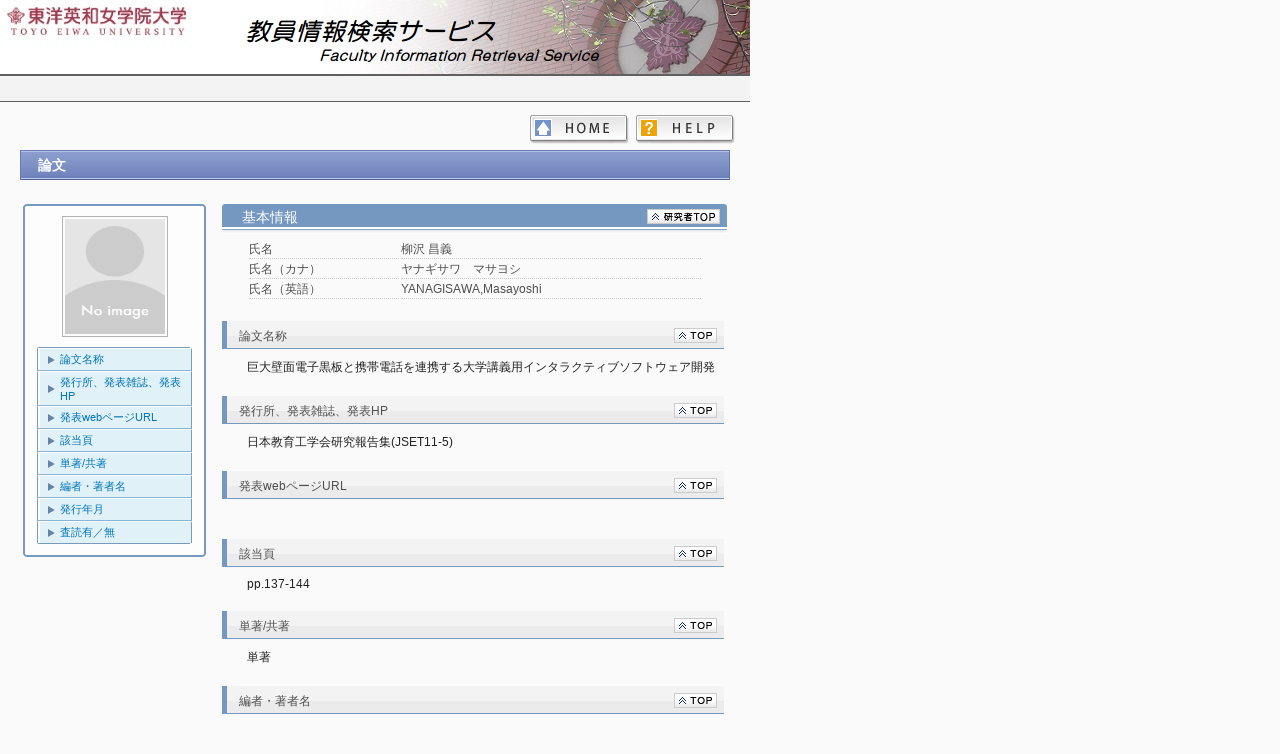

--- FILE ---
content_type: text/html
request_url: https://passport.toyoeiwa.ac.jp/kg/japanese/researchersHtml/99042/SBT_120/99042_SBT_120_20.html
body_size: 8793
content:
<!DOCTYPE HTML PUBLIC "-//W3C//DTD HTML 4.01 Transitional//EN" "http://www.w3.org/TR/html4/loose.dtd">

<html>
<head>
<meta http-equiv="Content-Type" content="text/html; charset=UTF-8">

<TITLE>
柳沢 昌義（ヤナギサワ　マサヨシ） ｜ 論文
</TITLE>

<link type="text/css" rel="stylesheet" href="../../../../css/common.css">
<style type="text/css">
</style>

<script type="text/javascript">
	function showHide(id1, id2) {
		document.getElementById(id1).style.display="block";
		document.getElementById(id2).style.display="none";
	}
</script>

</head>

<body>
<div id="base">
<div id="wrap">
<!--namazu-ignore-begin-->
	<div id="item_TOP" style="position:relative; top:0px; left:0px;">
		<IFRAME  src="../../../../header_sub.html" width="750px" height="74px" frameborder="0" scrolling="no"></IFRAME>
	</div>
	<div class="page-header">
	</div>

	<div class="page-menu">
		<a id="helpBtn" href="../../../Help.html" class="help"></a>
		<a id="homeBtn" href="../../../index.html" class="home"></a>
	</div>

	<div align="center" class="page-body">
		<div class="researcherInfo" >
			<div class="headTitle"><div style="width:3000px; ">論文 <span ></span></div></div>
		</div>

		<table align="center" style="width: 710px; margin-top: 20px;">
			<tr>
				<td width="26%" align="left" valign="top">
					<p style="margin: 0px"><img src="../../../../css/img/upper.gif" style="width: 183px; height: 3px;  margin-left: 0px;" class=""></P>
					<div class="side_box">
						<div align="center">
							<p style="margin: 0px"><img src="../../../../css/img/NoImage.gif" class="researcher-img"></P>
						</div>
						<img src="../../../../css/img/in_upper.gif" style="width: 154px; height: 1px;  margin-left: 10px;" class="">
						<ul>
							<li class="linkLine"><a href="#item_SBT_120_010">論文名称</a></li>
							<li class="linkLine"><a href="#item_SBT_120_020">発行所、発表雑誌、発表HP</a></li>
							<li class="linkLine"><a href="#item_SBT_120_025">発表webページURL</a></li>
							<li class="linkLine"><a href="#item_SBT_120_030">該当頁</a></li>
							<li class="linkLine"><a href="#item_SBT_120_040">単著/共著</a></li>
							<li class="linkLine"><a href="#item_SBT_120_060">編者・著者名</a></li>
							<li class="linkLine"><a href="#item_SBT_120_070">発行年月</a></li>
							<li class="lastLine"><a href="#item_SBT_120_080">査読有／無</a></li>
						</ul>
						<p style="margin: 0px"><img src="../../../../css/img/in_bottom.gif" style="width: 154px; height: 1px; margin-left: 10px;" class=""></P>
					</div>
					<p style="margin: 0px"><img src="../../../../css/img/bottom.gif" style="width: 183px; height: 3px;  margin-left: 0px;" class=""></P>
				</td>

				<td width="1%"></td>

				<td width="73%" align="right" class="researcher-info" valign="top">
					<div class="researcherResultInfo">
						<h2>
							<table width="99%">
								<tr>
									<td width="81%" align="left" class="title">基本情報 <span ></span></td>
									<td width="19%" align="right" class="researcherLink">
										<a href="../99042_Researcher.html"><img src="../../../../css/img/back2top_kenshu-sha.gif" alt="" border="0"></a>
									</td>
								</tr>
							</table>
						</h2>
						<table class="basic-title">
							<tr>
								<td class="basic-item-title">氏名</td>
								<td class="basic-item">柳沢 昌義</td>
							</tr>
							<tr>
								<td class="basic-item-title">氏名（カナ）</td>
								<td class="basic-item">ヤナギサワ　マサヨシ</td>
							</tr>
							<tr>
								<td class="basic-item-title">氏名（英語）</td>
								<td class="basic-item">YANAGISAWA,Masayoshi</td>
							</tr>
						</table>
					</div>
<!--namazu-ignore-end-->
					<div id="item_SBT_120_010" class="researcherInfoLine">
						<h2>
							<table width="99%">
								<tr>
									<td width="85%" align="left" class="title"><div style="width:420px; overflow: hidden;"><div style="width:3000px; ">論文名称 <span ></span></div></div></td>
									<td width="15%" align="right" class="topLink"><a href="#item_TOP" ><img src="../../../../css/img/back2top.gif" alt="" border="0"></a></td>
								</tr>
							</table>
						</h2>
						<div class="results-item" style="width: 480px;"><pre>巨大壁面電子黒板と携帯電話を連携する大学講義用インタラクティブソフトウェア開発</pre></div>
					</div>
					<div id="item_SBT_120_020" class="researcherInfoLine">
						<h2>
							<table width="99%">
								<tr>
									<td width="85%" align="left" class="title"><div style="width:420px; overflow: hidden;"><div style="width:3000px; ">発行所、発表雑誌、発表HP <span ></span></div></div></td>
									<td width="15%" align="right" class="topLink"><a href="#item_TOP" ><img src="../../../../css/img/back2top.gif" alt="" border="0"></a></td>
								</tr>
							</table>
						</h2>
						<div class="results-item" style="width: 480px;">日本教育工学会研究報告集(JSET11-5)</div>
					</div>
					<div id="item_SBT_120_025" class="researcherInfoLine">
						<h2>
							<table width="99%">
								<tr>
									<td width="85%" align="left" class="title"><div style="width:420px; overflow: hidden;"><div style="width:3000px; ">発表webページURL <span ></span></div></div></td>
									<td width="15%" align="right" class="topLink"><a href="#item_TOP" ><img src="../../../../css/img/back2top.gif" alt="" border="0"></a></td>
								</tr>
							</table>
						</h2>
						<div class="blank-line" style="width: 480px;">&nbsp</div>
					</div>
					<div id="item_SBT_120_030" class="researcherInfoLine">
						<h2>
							<table width="99%">
								<tr>
									<td width="85%" align="left" class="title"><div style="width:420px; overflow: hidden;"><div style="width:3000px; ">該当頁 <span ></span></div></div></td>
									<td width="15%" align="right" class="topLink"><a href="#item_TOP" ><img src="../../../../css/img/back2top.gif" alt="" border="0"></a></td>
								</tr>
							</table>
						</h2>
						<div class="results-item" style="width: 480px;">pp.137-144</div>
					</div>
					<div id="item_SBT_120_040" class="researcherInfoLine">
						<h2>
							<table width="99%">
								<tr>
									<td width="85%" align="left" class="title"><div style="width:420px; overflow: hidden;"><div style="width:3000px; ">単著/共著 <span ></span></div></div></td>
									<td width="15%" align="right" class="topLink"><a href="#item_TOP" ><img src="../../../../css/img/back2top.gif" alt="" border="0"></a></td>
								</tr>
							</table>
						</h2>
						<div class="results-item" style="width: 480px;">単著</div>
					</div>
					<div id="item_SBT_120_060" class="researcherInfoLine">
						<h2>
							<table width="99%">
								<tr>
									<td width="85%" align="left" class="title"><div style="width:420px; overflow: hidden;"><div style="width:3000px; ">編者・著者名 <span ></span></div></div></td>
									<td width="15%" align="right" class="topLink"><a href="#item_TOP" ><img src="../../../../css/img/back2top.gif" alt="" border="0"></a></td>
								</tr>
							</table>
						</h2>
						<div class="results-item" style="width: 480px;">柳沢 昌義</div>
					</div>
					<div id="item_SBT_120_070" class="researcherInfoLine">
						<h2>
							<table width="99%">
								<tr>
									<td width="85%" align="left" class="title"><div style="width:420px; overflow: hidden;"><div style="width:3000px; ">発行年月 <span ></span></div></div></td>
									<td width="15%" align="right" class="topLink"><a href="#item_TOP" ><img src="../../../../css/img/back2top.gif" alt="" border="0"></a></td>
								</tr>
							</table>
						</h2>
						<div class="results-item" style="width: 480px;">2011/01</div>
					</div>
					<div id="item_SBT_120_080" class="researcherInfoLine">
						<h2>
							<table width="99%">
								<tr>
									<td width="85%" align="left" class="title"><div style="width:420px; overflow: hidden;"><div style="width:3000px; ">査読有／無 <span ></span></div></div></td>
									<td width="15%" align="right" class="topLink"><a href="#item_TOP" ><img src="../../../../css/img/back2top.gif" alt="" border="0"></a></td>
								</tr>
							</table>
						</h2>
						<div class="results-item" style="width: 480px;">無</div>
					</div>
				</td>
			</tr>
		</table>
	</div>
<!--namazu-ignore-begin-->
	<div >
		<IFRAME  class="page-footer" src="../../../../footer.html" width="750px" frameborder="0" scrolling="no"></IFRAME>
	</div>
<!--namazu-ignore-end-->

</div>
</div>

</body>
</html>
